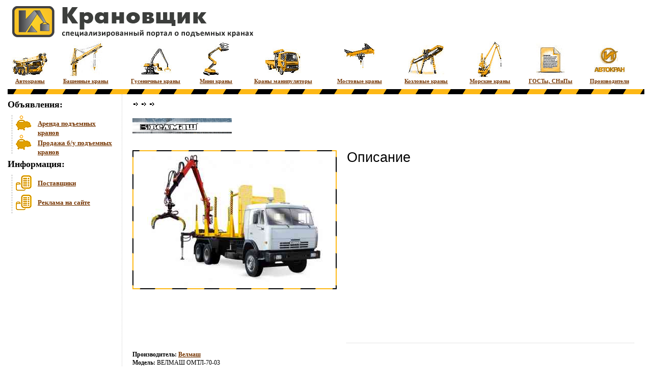

--- FILE ---
content_type: text/html; charset=windows-1251
request_url: http://www.kranovshik.com.ua/kranmanipulyator.html?id_model=766
body_size: 6061
content:


<!DOCTYPE html PUBLIC "-//W3C//DTD XHTML 1.0 Transitional//EN" "http://www.w3.org/TR/xhtml1/DTD/xhtml1-transitional.dtd">
<html xmlns="http://www.w3.org/1999/xhtml" xml:lang="en" lang="ru">
<head>
	<meta name="google-site-verification" content="iCucq8MAhLJGF5nrrK2x7vxjMaEodlAMDZbEuzhgAGA" />
	<meta http-equiv="Content-Type" content="text/html; charset=windows-1251" />
	<meta http-equiv="middleblock-Language" content="ru" />
	<meta http-equiv="middleblock-Type" content="text/html; charset=windows-1251" />
	<title>Кран-манипулятор ВЕЛМАШ ОМТЛ-70-03</title>
	<meta name="description" content="Полный каталог кранов-манипуляторов (КМУ). Производители, модели, поиск. Специализированный портал о подъемных кранов — «Крановщик»">
	
	<script type="text/javascript" src="js/jquery.js"></script>
	
	<link rel="stylesheet" type="text/css" href="js/jquery.fancybox/jquery.fancybox.css" media="screen" />
	<script type="text/javascript" src="js/jquery.fancybox/jquery.fancybox-1.2.1.pack.js"></script>
	<script type="text/javascript" src="js/javascript.js"></script>
	
	<link rel="stylesheet" type="text/css" href="../style.css"/>
	<link rel="alternate" type="application/rss+xml" href="/rss_news.php"  title="Новости (RSS 2.0)" />
	<link rel="alternate" type="application/rss+xml" href="/rss_krans.php" title="Краны (RSS 2.0)" />
	<link rel="alternate" type="application/rss+xml" href="/rss_buteh.php" title="Объявления (RSS 2.0)" />
	<!--[if lte IE 6]>
	<![if gte IE 5.5]>
		<link rel="stylesheet" type="text/css" href="../ie6.css"/>
		<script type="text/javascript" src="js/fixpng.js"></script>
	<![endif]>
	<![endif]-->
	<!--[if IE 7]><link rel="stylesheet" type="text/css" href="../ie7.css"/><![endif]-->
	<!--[if IE 8]><link rel="stylesheet" type="text/css" href="../ie8.css"/><![endif]-->
<script>
  (function(i,s,o,g,r,a,m){i['GoogleAnalyticsObject']=r;i[r]=i[r]||function(){
  (i[r].q=i[r].q||[]).push(arguments)},i[r].l=1*new Date();a=s.createElement(o),
  m=s.getElementsByTagName(o)[0];a.async=1;a.src=g;m.parentNode.insertBefore(a,m)
  })(window,document,'script','//www.google-analytics.com/analytics.js','ga');

  ga('create', 'UA-53399266-2', 'auto');
  ga('send', 'pageview');

</script>

</head>

<body>
<div class="main">

	<div class="header">
		<div class="logotip none fixPNG"><h1><a href="/"><img src="img/logotip.png" width="480" height="65" alt="Специализированный портал о подъемных кранах" title="Специализированный портал о подъемных кранах"/><span>Специализированный портал о подъемных кранах</span></a></h1></div>
				<div class="menu-header">
			<ul class="ul easefix">
				<li class="autokran"><a href="/autokran.html" class="autokran"><span>&nbsp;</span>Автокраны</a></li>
				<li class="headkran"><a href="/bashenkran.html" class="headkran"><span>&nbsp;</span>Башенные краны</a></li>
				<li class="guskran"><a href="/gusenichnyikran.html" class="guskran"><span>&nbsp;</span>Гусеничные краны</a></li>
				<li class="minikran"><a href="/minikran.html" class="minikran"><span>&nbsp;</span>Мини краны</a></li>
				<li class="kranmanipul"><a href="/kranmanipulyator.html" class="kranmanipul"><span>&nbsp;</span>Краны манипуляторы</a></li>
				<li class="bridgekran"><a href="/mostkran.html" class="bridgekran"><span>&nbsp;</span>Мостовые краны</a></li>
				<li class="krankozel"><a href="/kozlovoykran.html" class="krankozel"><span>&nbsp;</span>Козловые краны</a></li>
                                <li class="seakran"><a href="/morskoykran.html" class="seakran"><span>&nbsp;</span>Морские краны</a></li>
				<li class="gost"><a href="/gostsnip.html" class="gost"><span>&nbsp;</span>ГОСТы, СНиПы</a></li>
				<li class="proizvod"><a href="/zavodkran.html" class="proizvod"><span>&nbsp;</span>Производители</a></li>
			</ul>
		</div>

	</div>

	<div class="content clearfix">	
		<div class="wrapper easyfix">
		  	<div class="left-col">	
								<div class="menu-sub">
					<p>Объявления:</p>
						<ul class="ul">
							<li class="b-u-tech"><a href="/arenda.html">Аренда подъемных кранов</a></li>
							<li class="b-u-tech"><a href="/forsell.html">Продажа б/у подъемных кранов</a></li>
							<!--<li class="zapchasti"><a href="#">Запчасти</a></li>-->
						</ul>
					<!--<p>Услуги и сервис:</p>
						<ul class="ul">
							<li class="lizing"><a href="#">Лизинг/Кредитование</a></li>
							<li class="strahovanie"><a href="#">Страхование</a></li>
						</ul>-->
					<p>Информация:</p>
						<ul class="ul">
							<li class="hlp-term"><a href="/suppliers.html">Поставщики</a></li>
							<li class="hlp-term"><a href="http://www.kranovshik.com.ua/upload/price2014kranovshik.doc">Реклама на сайте</a></li>
							<!--<li class="tenderi"><a href="#">Тендеры</a></li>
							<li class="vistavki"><a href="#">Выставки</a></li>
							<li class="hlp-term"><a href="#">Справочник терминов</a></li>-->
						</ul>
				</div>
				<script async src="//pagead2.googlesyndication.com/pagead/js/adsbygoogle.js"></script>
<!-- Крановщик. Под новостями (257x300, netboard) -->
<ins class="adsbygoogle"
     style="display:inline-block;width:200px;height:300px"
     data-ad-client="ca-pub-2264495649572082"
     data-ad-slot="4249141372"></ins>
<script>
(adsbygoogle = window.adsbygoogle || []).push({});
</script>

			</div>
			<div class="middle-col">
				<div class="right-col">
					<div id="content">
						
<span class="way">

<a class="way" href="index.html"></a>

<span><img src="img/arrow-top.gif" width="13" height="13" alt="" title=""/></span>

<a class="way" href="kranmanipulyator.html"></a>

<span><img src="img/arrow-top.gif" width="13" height="13" alt="" title=""/></span>

<a class="way" href="kranmanipulyator.html?id_producer=19"></a>

<span><img src="img/arrow-top.gif" width="13" height="13" alt="" title=""/></span>

<b class="activeway"></b>

</span>

						

<div class="opisanie-g">
	<input name="text_after" id="text_after" value="1" type="hidden" />
	<div class="frima-b">
	<img src="content/images/cat/prods/_1237406983.jpg" alt="ВЕЛМАШ ОМТЛ-70-03, Велмаш" title="ВЕЛМАШ ОМТЛ-70-03, Велмаш"/>


</div>
	<div class="opisanie easyfix">
		<div class="opisanie-text">
			<div class="foto-tov"><div class="foto-tov-border-top"><div class="foto-tov-border-right">
			<div class="foto-tov-border-bottom"><div class="foto-tov-border-left" style="text-align:center; vertical-align:middle;">
				
	<img src="content/images/cat/tn/pr70-03(1).jpg" alt="ВЕЛМАШ ОМТЛ-70-03, Велмаш" title="ВЕЛМАШ ОМТЛ-70-03, Велмаш"/>



			</div></div></div>
			</div></div>
			<div class="text-big-zaglv easyfix"><h2>Описание<span class="fixPNG"></span></h2></div>
<script async src="//pagead2.googlesyndication.com/pagead/js/adsbygoogle.js"></script>
<!-- Каталог. Страница модели (под заголовком) -->
<ins class="adsbygoogle"
     style="display:inline-block;width:728px;height:90px"
     data-ad-client="ca-pub-2264495649572082"
     data-ad-slot="4332990175"></ins>
<script>
(adsbygoogle = window.adsbygoogle || []).push({});
</script>
			<div class="polosa" style="margin-left:420px;"></div>
			<p><b>Производитель:</b>  <a href="zavodkran.html?id_producer=19">Велмаш</a><br />
			<b>Модель:</b> ВЕЛМАШ ОМТЛ-70-03<br />
			<b>Страна:</b>Россия</p>
			<div class="polosa" style="margin-left:420px;"></div>
			<p>Для удобства работы оператора и сокращения времени на подготовку гидроманипулятора к работе и его складывание в транспортное положение была разработана модификация ОМТЛ-70-03.<br />
Отличие этого гидроманипулятора от модификации ОМТЛ-70-02 заключается в том, что выдвижение балок аутригеров и складывание самих аутригеров в транспортное положение производится гидравлическим приводом.<br /></p>
		</div>
	</div>
	<div style="width:100%">
		<div class="tehhar-text-1" >
			<div class="tehhar-text-2">
				<p class="ten"><b>Технические характеристики крана ВЕЛМАШ ОМТЛ-70-03</b></p>
				<p><b>Технические характеристики крана ВЕЛМАШ ОМТЛ-70-03</b></p>
			</div>
		</div>	
		<table id="idtehtable1" width="100%" border="0" class="teh-table" cellpadding="0" cellspacing="0">
			<tr class="i1"><td colspan="2" class="zaglv"><b>Технические характеристики автомобиля</b></td></tr>
			<tr>           <td class="item col1">Базовое шасси</td><td class="col2">&nbsp;</td></tr>
			<tr class="i1"><td class="item">Длина, мм</td>     <td class="col2">&nbsp;</td></tr>
			<tr>           <td class="item">Ширина, мм</td>   <td class="col2">&nbsp;</td></tr>
			<tr class="i1"><td class="item">Высота, мм</td>    <td class="col2">&nbsp;</td></tr>
			<tr>           <td class="item">База автомобиля, мм</td>      <td class="col2">&nbsp;</td></tr>
			<tr class="i1"><td class="item">Колесная формула автомобиля</td>    <td class="col2">&nbsp;</td></tr>
			<tr>           <td class="item">Снаряженная масса, кг</td>     <td class="col2">2240&nbsp;</td></tr>
			<tr class="i1"><td class="item">Полная масса автомобиля, кг</td>  <td class="col2">&nbsp;</td></tr>
			<tr>           <td class="item">Масса перевозимого груза, кг</td>    <td class="col2">&nbsp;</td></tr>
			<tr class="i1"><td colspan="2" class="zaglv"><b>Технические характеристики КМУ</b></td></tr>
			<tr>           <td class="item">Грузоподъемность, т</td>    <td class="col2">2&nbsp;</td></tr>
			<tr class="i1"><td class="item">Высота подъема и высота опускания груза</td> <td class="col2">&nbsp;</td></tr>
			<tr>           <td class="item">Минимальный радиус поворота крановой установки	</td>     <td class="col2">&nbsp;</td></tr>
			<tr class="i1"><td class="item">Вылет стрелы, м</td>      <td class="col2">8.6&nbsp;</td></tr>
			<tr>           <td class="item">Исполнение подвески</td>      <td class="col2">&nbsp;</td></tr>
			<tr class="i1"><td class="item">Грузовой момент</td>    <td class="col2">70&nbsp;</td></tr>
		</table>
	</div>
	<script type="text/javascript">
			var table = document.getElementById('idtehtable1');
			var trList= table.getElementsByTagName('tr');
			var ttrtda = 0;
			var ttrtd = 0;
			for (var i=0; i<trList.length; i++)	{
				var tdList = trList[i].getElementsByTagName('td');
				for (j=0; j<tdList.length; j++) {
					if (tdList[j].innerHTML == '&nbsp;') { 
						trList[i].style.display = "none";
						ttrtd++;
					}
					if (tdList[j].innerHTML == '0&nbsp;') { 
						trList[i].style.display = "none";
						ttrtd++;
					}
				}
			};
			if ((trList.length-ttrtd) <= 1) {
				table.style.display = "none";
				ttrtda++;
			};
	</script>
	<form action="feedback.html" method="get"><input type="hidden" name="id_model" value="766" />
		<input type="submit" value="Ошибка в описании" class="but-error"/>
	</form>
	<ul class="foto-tovar easyfix">
		
	<li>
		<div class="foto-tov1"><div class="foto-tov1-border-top"><div class="foto-tov1-border-right">
		<div class="foto-tov1-border-bottom"><div class="foto-tov1-border-left" style="vertical-align:middle;">
		<div style="margin:auto">
			<a rel="group"  class="group" href="content/images/cat/source/70-03(1).jpg" title="ВЕЛМАШ ОМТЛ-70-03, Велмаш"><img src="/content/images/cat/tn/sm70-03(1).jpg" alt="ВЕЛМАШ ОМТЛ-70-03, Велмаш" title="ВЕЛМАШ ОМТЛ-70-03, Велмаш" /></a>
		</div>
		</div></div></div>
		</div></div>
	</li>




	</ul>
	<div style="clear:left"></div>
	
</div>
	

						
						<div id="h_cat">
							
						</div>
						
						<div id="text_after_form">
							<p>
В условиях современных городов использование погрузочно-разгрузочной техники бывает крайне затруднено, а порой и вовсе невозможно. И в самом деле, в большинстве крупных городов въезд в центральную часть для крупных грузовых автомашин закрыт. Как же в таком случае произвести погрузку и разгрузку? На помощь придут <a href="http://www.kranovshik.com.ua/kranmanipulyator.html">краны манипуляторы</a> .
</p>
<p>
Манипулятор &ndash; кран, способный выполнять погрузку и разгрузку в условиях города. Вообще, кран манипулятор &ndash; это автомобиль, сочетающий в себе функции подъемного крана и грузовой автомашины. Таким образом, этот погрузочно-разгрузочный механизм способен самостоятельно произвести погрузку, разгрузку и даже перевозку грузов, то есть, избавить перевозчика от головной боли по поводу большого количества техники и рабочей силы. В конечном итоге это ведет и к экономии денежных средств. <br />
<br />
Немалой популярностью кран манипуляторы пользуются в малоэтажном строительстве, благодаря отличной проходимости, маневренности, а также высокой экономичности. Какая бы задача перед вами не стояла &ndash; будь то погрузка и перевозка станков, квартирный или офисный переезд, доставка строительных материалов к месту возведения гражданского ил промышленного объекта &ndash; кран маніпулятор с легкостью справится с этой задачей.
</p>
<p>
Выбирая кран маніпулятор, первое, на что следует обратить внимание, это грузовой момент и максимальный вылет стрелы. Немаловажными характеристиками подъемной машины являются также грузоподъемность на минимальном и максимальном вылете стрелы, а также рекомендуемая полная масса шасси автомобиля.<br />
<br />
Краны манипуляторы условно делятся на классы в зависимости от их грузоподъемности. Следует отметить, что самые мощные кран манипуляторы способны поднимать до 80 тонн груза. Такой манипулятор кран способен составить конкуренцию обычному автокрану.
</p>
<p>
Специализированный портал о подъемных кранах <a href="http://www.kranovshik.com.ua">www.kranovshik.com.ua</a>  предлагает Вашему вниманию информацию о подъемном оборудовании и механизмах. Если Вас интересует достоверная и актуальная информация на тему кран манипулятор, в данном разделе нашего ресурса Вы найдете описания различных моделей таких машин, их технические характеристики и сравнения, а также комментарии специалистов.
</p>
						</div>
						<br />
					</div>
				</div>
			</div>
		</div>	
	</div>

	<div class="bottom">
		<br />
		<p>&copy; 2008 - 2020 «kranovshik.com.ua» Все права защищены. <a href="/copyright.html">Условия использования материалов сайта.</a></p>
		<p>Для связи с редакцией справочника <a href="mailto:rabota@kranovshik.com.ua">rabota@kranovshik.com.ua</a> </p>
		<br />
		<div class="banners">
<a href="http://www.web-content.com.ua" target="_blank"><img src="http://www.web-content.com.ua/wcban/wc88x31.png" alt="Создание и продвижение сайта Web-content.com.ua" width="88" height="28" /></a>
<NOINDEX> <a href="https://twitter.com/kranovshik" target="_blank" rel="nofollow"><img src="/img/smm/twittkran.jpg" alt="" width="28" height="28" /></a></NOINDEX>			
		</div>
	</div>
</div>
<!-- Yandex.Metrika counter -->
<script type="text/javascript">
(function (d, w, c) {
    (w[c] = w[c] || []).push(function() {
        try {
            w.yaCounter23511460 = new Ya.Metrika({id:23511460,
                    webvisor:true,
                    clickmap:true,
                    trackLinks:true,
                    accurateTrackBounce:true});
        } catch(e) { }
    });

    var n = d.getElementsByTagName("script")[0],
        s = d.createElement("script"),
        f = function () { n.parentNode.insertBefore(s, n); };
    s.type = "text/javascript";
    s.async = true;
    s.src = (d.location.protocol == "https:" ? "https:" : "http:") + "//mc.yandex.ru/metrika/watch.js";

    if (w.opera == "[object Opera]") {
        d.addEventListener("DOMContentLoaded", f, false);
    } else { f(); }
})(document, window, "yandex_metrika_callbacks");
</script>
<noscript><div><img src="//mc.yandex.ru/watch/23511460" style="position:absolute; left:-9999px;" alt="" /></div></noscript>
<!-- /Yandex.Metrika counter -->
</body>
</html>


--- FILE ---
content_type: text/html; charset=utf-8
request_url: https://www.google.com/recaptcha/api2/aframe
body_size: 256
content:
<!DOCTYPE HTML><html><head><meta http-equiv="content-type" content="text/html; charset=UTF-8"></head><body><script nonce="esP7rmZ0uwnWh9bjfh3n0w">/** Anti-fraud and anti-abuse applications only. See google.com/recaptcha */ try{var clients={'sodar':'https://pagead2.googlesyndication.com/pagead/sodar?'};window.addEventListener("message",function(a){try{if(a.source===window.parent){var b=JSON.parse(a.data);var c=clients[b['id']];if(c){var d=document.createElement('img');d.src=c+b['params']+'&rc='+(localStorage.getItem("rc::a")?sessionStorage.getItem("rc::b"):"");window.document.body.appendChild(d);sessionStorage.setItem("rc::e",parseInt(sessionStorage.getItem("rc::e")||0)+1);localStorage.setItem("rc::h",'1768835532430');}}}catch(b){}});window.parent.postMessage("_grecaptcha_ready", "*");}catch(b){}</script></body></html>

--- FILE ---
content_type: text/css
request_url: http://www.kranovshik.com.ua/style.css
body_size: 7431
content:
*{
margin: 0;
padding: 0;
}

body {
	line-height: 1.4;
	color:#000000;
	background:#FFFFFF;
	font-family:Tahoma, Verdana, Geneva;
	}

img{ border:none; }

/* tables still need 'cellspacing="0"' in the markup */
table {
border-collapse: collapse;
border-spacing: 0;
/*width:100%;*/
}
	
html, body{ height:100%; }	
	
body{ 
	font-size:100%;
	font-size:12px;
	}	
	
div{ margin:0 auto; }
	
.ul li{ list-style:none; }

a, a:visited {
	font-weight:bold;
	text-decoration:underline; 
	font-size:12px;
	color:#753500;
	}
	
a:hover { 
	color:#ce9100;
	text-decoration:underline; 
	}

/* UTIL */
.clearfix:after{
	content: ".";
	display: block;
	height: 0;
	clear: both;
	visibility: hidden;	
	}

.easyfix{ overflow:hidden; }
	
.float-left{ float:left; }
.float-right{ float:right; }

.none span,
.none a span{	
	display:none; 
	}

/* headings */
h1, h2, h3, h4, h5, h6{ line-height:1.1; }
		
/* Main */
.main{
	position:relative;
	min-width:973px;
	min-height:100%;
	margin:0 15px;
	}
	
.header{
	position:relative;
	height:165px;
	padding:10px 0px;
	background:url(../img/bg-navmain.gif) left bottom repeat-x;
	}
	
.content{
	position:relative;
	padding-bottom:120px;	
	}
	
.wrapper{
	}

.left-col{
	float:left;
	width:225px;
	padding:10px 0;
	}

.middle-col{
	position:relative;
	margin-left:225px;	
	}
	
.right-col{	
	float:right;
	width:100%;
	border-left:#CCCCCC dotted 1px;
	}

.bottom{
	position:absolute;
	height:110px;
	padding-top:10px;
	width:100%;
	bottom:0;
	left:0;
	background:url(../img/bg-navmain.gif) repeat-x 0 0 #FDB815;
	text-align:center;
	font-size:11px;
	}

.bottom a, .bottom a:visited{
	font-size:11px;
	text-decoration:none;
	font-weight:normal;
	}

.logotip {
	padding-left:5px;
	}
	
label.error { color: red; font-style: italic; }
input.error { border: 1px dotted #f00; }

#content {
	padding:10px 20px 0 20px;
	font-size:12px;
	}

/* main-menu begin */

.menu-header {
	height:100px;
	margin-top:5px;
	width:100%;
	}

.menu-header ul {
	width:100%;
	display:block;
	}	
	
.menu-header ul li {
	float:left;
	text-align:center;
	margin:0; padding:0;
	width:7%;
	}

.menu-header ul li a,
.menu-header ul li a:visited {
	font-size:11px;
	}
	
.menu-header ul li a span {
	height:72px;
	display:block;
	width:71px;
	margin:0 auto;
	line-height:0;
	font-size:0;
	color:#FFFFFF;
	}

.menu-header ul li a.autokran span {
	background:url(../img/autokran.jpg)	no-repeat 50% -72px;
	}
.menu-header ul li a.autokran:hover span {
	background:url(../img/autokran.jpg)	no-repeat 50% 0px;
	}

.menu-header ul li.seakran{
	width:9.5%;
	}
.menu-header ul li a.seakran span {
	background:url(../img/seakran.jpg)	no-repeat 50% -72px;
	}
.menu-header ul li a.seakran:hover span {	
	background:url(../img/seakran.jpg)	no-repeat 50% 0px;
	}

.menu-header ul li.headkran {
	width:10.5%;
	}
.menu-header ul li a.headkran span{
	background:url(../img/headkran.jpg)	no-repeat 50% -72px;
	}
.menu-header ul li a.headkran:hover span {
	background:url(../img/headkran.jpg)	no-repeat 50% 0px;
	}

.menu-header ul li.guskran {
	width:11.5%;
	}
.menu-header ul li a.guskran span{
	background:url(../img/guskran.jpg)	no-repeat 50% -72px;
	}
.menu-header ul li a.guskran:hover span {
	background:url(../img/guskran.jpg)	no-repeat 50% 0px;
	}

.menu-header ul li.minikran {
	width:7.5%;
	}
.menu-header ul li a.minikran span {
	background:url(../img/minikran.jpg)	no-repeat 50% -72px;
	}
.menu-header ul li a.minikran:hover span {
	background:url(../img/minikran.jpg)	no-repeat 50% 0px;
	}

.menu-header ul li.kranmanipul {
	width:13.5%;
	}
.menu-header ul li a.kranmanipul span {
	background:url(../img/kranmanipul.jpg)	no-repeat 50% -72px;
	}
.menu-header ul li a.kranmanipul:hover span {
	background:url(../img/kranmanipul.jpg)	no-repeat 50% 0px;
	}

.menu-header ul li.bridgekran {
	width:10.5%;
	}
.menu-header ul li a.bridgekran span {
	background:url(../img/bridgekran.jpg)	no-repeat 50% -72px;
	}
.menu-header ul li a.bridgekran:hover span {
	background:url(../img/bridgekran.jpg)	no-repeat 50% 0px;
	}

.menu-header ul li.krankozel {
	width:10.5%;
	}
.menu-header ul li a.krankozel span {
	background:url(../img/krankozel.jpg)	no-repeat 50% -72px;
	}
.menu-header ul li a.krankozel:hover span {
	background:url(../img/krankozel.jpg)	no-repeat 50% 0px;
	}

.menu-header ul li.gost {
	width:9.5%;
	}
.menu-header ul li a.gost span {
	background:url(../img/gost.jpg)	no-repeat 50% -72px;
	}
.menu-header ul li a.gost:hover span {
	background:url(../img/gost.jpg)	no-repeat 50% 0px;
	}

.menu-header ul li.proizvod {
	width:9%;
	}	
.menu-header ul li a.proizvod span {
	background:url(../img/proizvod.jpg)	no-repeat 50% -72px;
	}
.menu-header ul li a.proizvod:hover span {
	background:url(../img/proizvod.jpg)	no-repeat 50% 0px;
	}


/* main-menu end */

/* sub-menu begin */

.menu-sub {
	}
	
.menu-sub p {
	font:normal normal bold 18px/21px Tahoma; color:#000000;
	}

.menu-sub ul {
	margin:10px 8px;
	border-left:#AAAAAA dashed 1px;
	}

.menu-sub ul li a,
.menu-sub ul li a:visited{
	padding-left:50px;
	font-size:13px;
	padding-top:8px;
	height:30px;
	display:block;
	}
		
.menu-sub ul li.b-u-tech a,
.menu-sub ul li.b-u-tech a:visited{
	background:url(../img/b-u-tech.gif) no-repeat 6px 0;
	}

.menu-sub ul li.zapchasti a,
.menu-sub ul li.zapchasti a:visited{
	background:url(../img/zapchasti.gif) no-repeat 6px 0;
	}

.menu-sub ul li.lizing a,
.menu-sub ul li.lizing a:visited{
	background:url(../img/lizing.gif) no-repeat 6px 0;
	}

.menu-sub ul li.strahovanie a,
.menu-sub ul li.strahovanie a:visited{
	background:url(../img/strahovanie.gif) no-repeat 6px 0;
	}

.menu-sub ul li.hlp-term a,
.menu-sub ul li.hlp-term a:visited{
	background:url(../img/hlp-term.gif) no-repeat 6px 0;
	}

.menu-sub ul li.tenderi a,
.menu-sub ul li.tenderi a:visited{
	background:url(../img/tenderi.gif) no-repeat 6px 0;
	}

.menu-sub ul li.vistavki a,
.menu-sub ul li.vistavki a:visited{
	background:url(../img/vistavki.gif) no-repeat 6px 0;
	}	
/* sub-menu end */


/* tags_cloud begin*/
.tags_cloud {
	font:normal normal bold 18px/21px Tahoma; color:#000000;
	}

.tags_cloud ul {
	margin:10px 8px;
	border-left:#AAAAAA dashed 1px;
	}
	
.tags_cloud ul li {
	padding-left:5px;
	}

.tags_cloud .clouds_xsmall { font-size:x-small; }
.tags_cloud .clouds_small { font-size:medium; }
.tags_cloud .clouds_medium { font-size:large; }
.tags_cloud .clouds_large { font-size:x-large; }
.tags_cloud .clouds_xlarge { font-size:xx-large; }

	


/* tags_cloud end*/

/* news part begin */

#content .lenta_rsn {
	padding-bottom:30px;
	}
	
#content .lenta_rsn .left-p {
	float:left;
	width:150px;
	text-align:center;
	}

#content .lenta_rsn .right-p {
	float:none;
	margin-left:160px;
	}
	
#content .lenta_rsn a.url {
	/*color:#FF7F00;*/
	}

#content .lenta_rsn a.url:visited {
	/*text-decoration:none;*/
	}
	
#content .lenta_rsn .date-news {
	color:#753500;
	font-weight:bold;
	}

/* news part end */


/* h_cat begin */
#h_cat {
	margin:10px 0;
	}
#h_cat .block-katalo, .block-katalo {
	border:#DBDBDB solid 1px;
	margin-bottom:10px;
	}
	
#h_cat .block-katalo-bg, .block-katalo-bg {
	background:#F0F0F0;
	margin:1px;
	padding:10px;
	}
	
#h_cat .item .img-block {	
	height:92px; width:119px; 
	margin:0 auto; padding:4px;
	background:url(images/ramka.gif) no-repeat center top;
	}

#h_cat .item {
	margin:0 auto;
	}

#h_cat .item li {
	width:33%;
	height:150px;
	float:left;
	text-align:center;
	display:block;
	}

/* h_cat end */



/******************************** add by eugen ******************************/


.opisanie-g {
	position:relative;
	margin:20px 0;
	}

.opisanie-g .frima-b{
	margin-bottom:18px;
	}

.frima-b img {
	width:195px;
	height:30px;
	}

.opisanie {
	position:relative;
	margin-bottom:25px;
	}
	
.foto-tov {
	float:left;
	height:273px;
	width:401px;
	margin-right:20px;
	}	
	
.foto-tov img {
	border:none;
	padding:0;
	margin:3px;
/*	height:267px; 
	width:395px;*/
	}
	
.foto-tov-border-top {
	background:url(img/border-img-h.jpg) repeat-x 0px -1px;
	height:273px;
	width:401px;
	line-height:0;
	font-size:0;
	}	
	
.foto-tov-border-right {
	background:url(img/border-img-v.jpg) repeat-y 399px 30px;
	height:273px;
	width:401px;
	line-height:0;
	font-size:0;
	}		

.foto-tov-border-bottom {
	background:url(img/border-img-h.jpg) repeat-x 30px 271px;
	height:273px;
	width:401px;
	line-height:0;
	font-size:0;
	}	

.foto-tov-border-left {
	background:url(img/border-img-v.jpg) repeat-y -1px 0;
	height:273px;
	width:401px;
	line-height:0;
	font-size:0;
	line-height:0;
	font-size:0;
	}
	
.opisanie-text {
	font-family:Tahoma, Geneva, Verdana;
	font-size:12px;
	}
	
.polosa {
	border-top:#CCCCCC dotted 1px;
	height:2px;
	margin:15px 0 12px 0;
	line-height:0;
	font-size:0;
	}
	
.opis-text {
	background:url(img/opisanie-bg.gif) no-repeat 0 0;
	height:20px;
	width:200px;
	margin-left:420px;
	}
	
#content .opisanie-text p,
#content .butehnika p{
	margin:0;
	padding:0;
	}	
	
.tehhar-text-1 {
	position:relative;
	height:45px;
	padding:1px;
	border:#DBDBDB solid 1px;
	margin:0;
	}

.tehhar-text-2 {
	position:relative;
	height:45px;
	background:url(img/font-text-1.png) repeat-x 0 0;
	}

.tehhar-text-2 p {
	position:absolute;
	left:25px;
	top:14px;	
	color:#F2A900;
	font-family:Arial, Helvetica, sans-serif;
	font-size:16px;
	}

.tehhar-text-2 .ten {
	position:absolute;
	left:25px;
	top:15px;	
	color:#FFFFFF;
	font-family:Arial, Helvetica, sans-serif;
	font-size:16px;
	}

.teh-table {
	border:#DBDBDB solid 1px;
	font-family:Arial, Helvetica, sans-serif;
	font-size:14px;
	margin:4px 0 20px 0;
	border-collapse: collapse;
	}
	
.teh-table td{
	padding:10px 24px;
	border:#DBDBDB solid 1px;
	}

.teh-table .zaglv,
.teh-table .zaglv1{
	font-family:Tahoma, Geneva, Verdana;
	font-size:12px;
	padding:9px 24px;
	background:url(img/font-text-2.png) repeat-x 1px 1px;
	line-height:1;
	}

.teh-table .col1{
	width:60%;
	}
	
.teh-table .col2{
	font-family:Tahoma, Geneva, Verdana;
	font-size:12px;
	text-align:center;
	width:40%;
	}
	
.but-error {
	height:41px;
	width:225px;
	background:url(img/button-bg.png) no-repeat 0 0;
	border:none;
	color:#F2A900;
	font-weight:bold;
	font-family:Arial, Helvetica, sans-serif;
	font-size:16px;
	}

.but-search {
	height:29px;
	width:96px;
	background:url(img/bt-search.png) no-repeat 0 0;
	border:none;
	color:#F2A900;
	font-weight:bold;
	font-family:Arial, Helvetica, sans-serif;
	font-size:16px;
	}
	
.but-search2 {
	height:20px;
	width:96px;
	background:url(img/bt-search2-bg.png) no-repeat 0 0;
	border:none;
	color:#F2A900;
	font-weight:bold;
	font-family:Arial, Helvetica, sans-serif;
	font-size:12px;
	line-height:1;
	}
	
.foto-tovar {
	margin:0;
	padding:0;
	margin:0px auto 15px auto;
	list-style:none;
	line-height:0;
	font-size:0;
	}

.foto-tovar  li{
	float:left;
	display:block;
	margin-top:20px;
	margin-right:20px;
	}
	
.foto-tovar .foto-tov1 {
	height:211px;
	width:318px;
	margin:0 auto 0 auto;
	}	
	
.foto-tovar .foto-tov1 img {
	border:none;
	padding:0;
	margin:3px;
	}
	
.foto-tovar .foto-tov1-border-top {
	background:url(img/border-img-h.jpg) repeat-x 0 -1px;
	height:211px;
	width:318px;
	line-height:0;
	font-size:0;
	}	
	
.foto-tovar .foto-tov1-border-right {
	background:url(img/border-img-v.jpg) repeat-y 316px 0px;
	height:211px;
	width:318px;
	line-height:0;
	font-size:0;
	}		

.foto-tovar .foto-tov1-border-bottom {
	background:url(img/border-img-h.jpg) repeat-x 30px 209px;
	height:211px;
	width:318px;
	line-height:0;
	font-size:0;
	}	

.foto-tovar .foto-tov1-border-left {
	background:url(img/border-img-v.jpg) repeat-y -1px 0;
	height:211px;
	width:318px;
	line-height:0;
	font-size:0;
	text-align:center;
	}

.but-left {
	background:url(img/botton-left-bg.png) no-repeat 0 0;
	width:56px;
	height:56px;
	border:none;
	float:left;
	margin-top:20px;
	}
	
.but-right {
	background:url(img/botton-right-bg.png) no-repeat 0 0;
	width:56px;
	height:56px;
	border:none;
	float:right;
	margin-top:20px;
	}
	
.posta-text {
	background:url(img/postav-text.gif) no-repeat 0 0;
	height:25px;
	}
	
.table-posta {
	font-family:Tahoma, Geneva, Verdana;
	font-size:12px;
	list-style:none;
	margin:0;
	padding:0;
	}

.table-posta li{
	float:left;
	display:block;
	margin-right:10px;
	margin-bottom:10px;
	}

#content .proiz-table {
	/*border:#DBDBDB solid 1px;*/
	font-family:Arial, Helvetica, sans-serif;
	font-size:14px;
	margin:4px 0 20px 0;
	border-collapse: collapse;
	}

#content .proiz-table .sort img {
	border:none;
	margin-left:10px;
	}
	
	
#content .proiz-table td{
	height:30px;
	padding:0px 10px;
	position:relative;
	}

#content .proiz-table .zaglv1 {
	font-family:Tahoma, Geneva, Verdana;
	font-size:12px;
	padding:9px 10px;
	background:url(img/font-text-2.png) repeat-x 1px 1px;
	line-height:1;
	}
#content .proiz-table .zaglv1 {
	text-decoration:none;
	}
	
#content .proiz-table .col1 {
	width:35%;
	vertical-align:middle;
	border:#DBDBDB solid 1px;
	}
	
#content .proiz-table .col2 {
	width:15%;
	font-family:Tahoma, Geneva, Verdana;
	font-size:12px;
	border:#DBDBDB solid 1px;
	}

#content a,
#content a:visited,
#content .butehnika a,
#content .butehnika a:visited,
#content .butehnika a,
#content .butehnika a:visited {
	/*color:#753500;*/
	font-family:Tahoma, Geneva, Verdana;
	font-size:12px;
	font-weight:bold;
	margin:0;
	padding:0;
	}
	
#content .proiz-table a,
#content .proiz-table a:visited {
	/*color:#753500;*/
	font-family:Tahoma, Geneva, Verdana;
	font-size:12px;
	font-weight:bold;
	margin:0;
	padding:0;
	}
	
#content .proiz-table .zaglv2 {
	background:#F8F8F8;
	}
	
.text-big-zaglv {
	position:relative;
	padding:0;
	margin:15px 0;
	}

.text-big-zaglv h2 {
	font-family:Arial, Helvetica, sans-serif;
	font-size:27px;
	font-weight:normal;
	color:#000000;
	position:relative;

	/*color:#D79701;
	font-family:Arial, Helvetica, sans-serif;
	font-size:27px;
	font-weight:normal;
	padding:0;
	margin:0;
	position:relative;*/
	}
	
.text-big-zaglv h2 span{
	display:none;
	/*position:absolute;
	display:block;
	top:0;
	left:0;
	height:100%;
	width:100%;
	z-index:150;
	background:url(./img/gradient.png) repeat;*/
	}


#content .text-big-zaglv img,
.text-big-zaglv img{
	padding:0;
	margin:0;
	border:0;
	}

.text-big-zaglv .url{
	position:absolute;
	right:0;
	top:0;
	z-index:200;
	}
	
.block-search {
	height:140px;
	border:#DBDBDB solid 1px;
	}

.block-search2 {
	height:20px;
	position:relative;
	float:right;
	width:500px;
	padding:0; margin:0;
	}
	
.block-search-bg {
	height:108px;
	background:url(img/search-bg.png) repeat-x 0 0;
	margin:1px;
	font-family:Arial, Helvetica, sans-serif;
	font-size:12px;
	padding:15px 20px;
	}

	
.input-bg {
	font-family:Arial, Helvetica, sans-serif;
	font-size:12px;
	background:#FFFFFF;
	border:#C7C7C7 solid 1px;
	height:18px;
	line-height:1;
	margin:0; padding:0;
	}
	
.way {
	font-family:Tahoma, Geneva, Verdana;
	font-size:12px;
	font-weight:bold;
	/*color:#753500;*/
	}
	
.way .activeway {
	color:#000000;
	}
	
.way a, .way a:visited{
	color:#753500;
	}

.polosa2-bg {
	height:35px;
	/*margin:10px auto 20px auto;*/
	background:url(img/polosa2-bg.png) no-repeat top center;
	}
	
#content .katalog-list {
	width:auto;
	margin:0 auto;
	}

#content .katalog-list li{
	list-style:none;
	width:411px;
	height:177px;
	display:block;
	float:left;
	margin:10px 30px 10px 0;
	background:url(img/katalo-bg.png) no-repeat 0 0;
	position:relative;
	}

#content .katalog-list li .zagl-kat{
	height:12px;
	padding:8px 0px 11px 12px;
	}
	
#content .katalog-list li .img,
.img-ramka {
	padding:3px;
	background:url(img/ramka3.gif) no-repeat;
	display:block;
	width:111px;
	height:84px;
	float:left;
	margin:12px 13px 18px 8px;
	}

.img-ramka {
	float:inherit;
	}	


#content .katalog-list li .con,
#content .katalog-list li .pri,
#content .katalog-list li .ton,
#content .katalog-list li .str {
	padding:1px 0 6px 25px;
	background:url(img/pic-country.gif) no-repeat 0px 0;
	display:block;
	height:18px;
	width:235px;
	float:left;
	}
	
#content .katalog-list li .pri {
	background:url(img/pic-price.gif) no-repeat 0px 0;
	}
	
#content .katalog-list li .ton {
	background:url(img/pic-ton.gif) no-repeat 0px 0;
	}
	
#content .katalog-list li .str {
	background:url(img/pic-strela.gif) no-repeat 0px 0;
	}
	
#content .katalog-list li .podropno {
	background:url(img/but1-bg.png) no-repeat;
	width:101px;
	height:22px;
	padding-top:2px;
	float:right;
	position:absolute;
	bottom:0;
	right:0;
	}
	
#content .katalog-list li .podropno a,
#content .katalog-list li .podropno a:visited {
	color:#FFFFFF;
	text-decoration:none;
	z-index:255;
	position:absolute;
	left:0;
	top:0;
	width:85px;
	height:22px;
	padding-top:2px;
	padding-left:16px;
	display:block;
	}

#content .katalog-list li .podropno .ten {
	position:absolute;
	left:0;
	top:0;
	width:84px;
	height:21px;
	padding-top:3px;
	padding-left:17px;
	display:block;
	color:#753500;
	font-family:Tahoma, Geneva, Verdana;
	font-size:12px;
	}
	
/*  страницы  */
#content .pages,
.butehnika .pages {
	width: 100%;
	text-align: center;
	padding: 5px 0;
	}
	
#content .pages span,
.butehnika .pages span {
	font-size: 12px;
	margin: 0 auto;
	padding: 0;
	width: auto;
	display: table;
	}
	
#content .pages span img
.butehnika .pages span img{
	border:none;
	}
	
* html #content .pages span,
* html .butehnika .pages span {
	display: inline-block;
	}

*:first-child+html #content .pages  span,
*:first-child+html .butehnika .pages  span{
	display: inline-block;
	} 
	
#content .pages a, #content .pages b,
.butehnika .pages a, .butehnika .pages b {
	float: left;
	margin-right: 4px;
	width: 23px;
	height: 19px;
	overflow: hidden;
	text-align: center;
	font-weight: bold;
	padding-top: 3px;
	display: inline;
	color:#753500;
	font-family:Tahoma, Geneva, Verdana;
	font-size:12px;
	}
	
* html #content .pages a, * html #content .pages b,
* html .butehnika .pages a, * html .butehnika .pages b {
	height: 22px;
	}
	
#content .pages b,
.butehnika .pages b {
	background:#FDB815;
	cursor: default;
	color:#FFFFFF;
	} 

#content .pages .arrow-left,
.butehnika .pages .arrow-left {
	height:19px;
	width:19px;
	background:url(img/arrow-left-bg.gif) no-repeat 2px 5px;
	}

#content .pages .arrow-right,
.butehnika .pages .arrow-right {
	height:19px;
	width:19px;
	background:url(img/arrow-right-bg.gif) no-repeat right 5px;
	}

/* news bllock */

#content .news-full {
	margin:20px 25px;
	font-family:Tahoma, Geneva, Verdana;
	font-size:12px;
	color:#000000;
	position:relative;
	margin:20px 0;
	}
	
#content .news-text a, #content .news-text a:visited {
	color:#000000;
	font-weight:normal;
	text-decoration:none;
	}
	
#content .news-full .news-dat{
	float:left;
	width:100px;
	height:115px;
	background:url(img/news-dat-bg.gif) no-repeat 0 0;
	margin-right:20px;
	position:relative;
	z-index:255;
	}
	
#content .news-full .news-dat p {
	color:#878787;
	font-family:Arial, Helvetica, sans-serif;
	font-size:12px;
	text-align:center;
	position:absolute;
	width:100px;
	line-height:1;
	padding:0;
	margin:0;
	}
	
#content .news-full .news-dat .week,
#content .news-full .news-dat .week-ten {
	top:6px; left:0;
	}
	
#content .news-full .news-dat .week-ten, 
#content .news-full .news-dat .mon-ten,
#content .news-full .news-dat .year-ten {
	padding:1px;
	color:#FFFFFF;
	width:98px;
	}
	
#content .news-full .news-dat .day {
	top:20px; left:0;
	font-size:55px;
	color:#FFB300;
	}

#content .news-full .news-dat .mon, 
#content .news-full .news-dat .mon-ten {
	top:75px; left:0;
	}

#content .news-full .news-dat .year,
#content .news-full .news-dat .year-ten {
	top:95px; left:0;
	}

	
#content .foto-news {
	/*margin-right:20px;*/
/*	display:inline-table;*/
	display:inline-block;
	line-height:0;
	font-size:0;
	}	
	
#content .foto-news img {
	border:none;
	padding:2px;
	}
	
#content .foto-news-border-top {
	background:url(img/border-img-h.jpg) repeat-x 0 0;
	}	
	
#content .foto-news-border-right {
	background:url(img/border-img-v.jpg) repeat-y 100% 0px;
	}		

#content .foto-news-border-bottom {
	background:url(img/border-img-h.jpg) repeat-x 0px 100%;
	}	

#content .foto-news-border-left {
	background:url(img/border-img-v.jpg) repeat-y 0 0;
	}

#content .proiz-table td .table-nul td,
#content .proiz-table td .table-nul tr,
#content .proiz-table td .table-nul{
	border:none;
	padding:0;
	margin:0;
	}
	
.block-print-email {
	height:30px;
	width:100px; 
	position:absolute; 
	bottom:0; 
	right:0;
	display:block;
	}

.block-print-email .print {	
	float:right;
	height:25px;
	margin-right:10px;
	width:38px;
	cursor:pointer;
	}
	
.block-print-email .email {	
	float:right;
	height:25px;
	margin-right:30px;
	width:38px;
	cursor:pointer;
	}
	
.block-print-email img {
	border:none;
	}
	
.news-print {
	font-family:Tahoma, Geneva, Verdana;
	color:#000000;
	font-size:12px;
	}
	
.news-print h2{
	font-family:Arial, Helvetica, sans-serif;
	font-size:27px;
	font-weight:normal;
	line-height:27px;
	}
	
.news-print a, .news-print a:visited, .news-print a:hover{
	color:#000000;
	text-decoration:none;
	cursor:text;
	}
	
.bookmarks {
	list-style:none;
	}

.bookmarks li{
	float:left;
	}
	
	
/* butehmika */

.butehnika {
	font-family:Tahoma, Verdana, Geneva;
	font-size:12px;
	margin:20px 0;
	}
	
.butehnika a.ras-search:focus {
	outline:none;
	}
	
.butehnika .ras-search,
.butehnika .hras-search {
	display:block;
	}
	
.butehnika #panel,
.butehnika .hras-search {
	display:none;
	}
	
.butehnika .hidden {
	display:none;
	}

.butehnika .show {
	display:block;
	}
	
.zagalovok2 {
	font-family:Arial, Helvetica, sans-serif;
	font-size:27px;
	font-weight:normal;
	color:#000000;
	position:relative;
	display:block;
	}
.zagalovok21 {
	font-family:Arial, Helvetica, sans-serif;
	font-size:27px;
	font-weight:normal;
	color:#000000;
	position:relative;
	}
.zagalovok3 {
	font-family:Arial, Helvetica, sans-serif;
	font-size:16px;
	font-weight:normal;
	color:#595959;
	}
	
.zagalovok4 {
	font-family:Arial, Helvetica, sans-serif;
	font-size:16px;
	font-weight:normal;
	color:#000000;
	}

.zagolovok3 {
	font-family:Arial, Helvetica, sans-serif;
	font-size:22px;
	font-weight:normal;
	color:#000000;
	}
	
.zagolovok5 {
	font-family:Tahoma, Verdana, Geneva;
	font-size:12px;
	font-weight:normal;
	color:#000000;
	}
	
.zagolovok6 {
	font-family:Arial, Helvetica, sans-serif;
	font-size:12px;
	font-weight:normal;
	color:#000000;
	margin:inherit;
	padding:inherit;
	}
	
.way-shag {
	position:absolute;
	right:0;
	bottom:0;
	font-family:Tahoma, Verdana, Geneva;
	font-size:14px;
	font-weight:bold;
	color:#000000;
	padding-bottom:5px;
	}
	
.obbut-teble {
	font-family:Arial, Helvetica, sans-serif;
	font-size:12px;
	font-weight:bold;
	}
	
.obbut-teble td {
	height:27px;
	}
	
.wid153 {
	width:153px;
	border:#B3B9C3 solid 1px;
	}

.text154 {
	padding:3px 2px;
	width:150px;
	border:none;
	background:url(img/text-154-bg.gif) no-repeat;
	height:16px;
	}

.text75 {
	padding:3px 2px;
	width:75px;
	border:none;
	background:url(img/text-75-bg.gif) no-repeat;
	height:16px;
	}

.text154 {
	padding:3px 2px;
	width:150px;
	border:none;
	background:url(img/text-154-bg.gif) no-repeat;
	height:16px;
	}

.text221 {
	padding:3px 2px;
	width:221px;
	border:none;
	background:url(img/text-221-bg.gif) no-repeat;
	height:16px;
	}
	
.textarea222 {
	width:222px;
	border:none;
	background:url(img/textarea-222-bg.gif) no-repeat;
	height:112px;
	}
	
.select152 {
	width:154px;
	border:hidden;
	background:url(img/text-154-bg.gif) no-repeat;
	height:22px;
	overflow: hidden;
	}

noindex:-o-prefocus, .select152{background:#FFFFFF; border:#B3B9C3 outset 1px;}

.select75 {
	width:75px;
	border:none;
	background:url(img/text-75-bg.gif) no-repeat;
	height:22px;
	}
noindex:-o-prefocus, .select75 {background:#FFFFFF; border:#B3B9C3 outset 1px;}
	
.wid236 {
	width:236px;
	border:none;
	background:url(img/input-236.gif) no-repeat;
	height:22px;
	}
	
.wid512 {
	width:512px;
	border:none;
	background:url(img/textarea-bg.gif) no-repeat;
	height:91px;
	}

.wid72 {
	width:72px;
	border:#B3B9C3 solid 1px;
	} 
	
.obbut-teble .find-rows {
	display:block;
	padding-top:3px;
	background:#EDEDED;
	width:153px;
	height:20px;
	font-family:Tahoma, Verdana, Geneva;
	font-size:12px;
	font-weight:bold;
	text-align:center;
	}
	
.obbut-teble .bt-find,
.obbut-teble .bt-add-ob,
.butehnika .bt-opublikovat,
.obbut-teble .bt-opublikovat {
	display:block;
	background:url(img/button-bg-1.png) no-repeat;
	width:105px;
	height:24px;
	font-family:Tahoma, Verdana, Geneva;
	font-size:12px;
	font-weight:bold;
	text-align:center;
	color:#f2a900;
	border:none;
	}
	
.obbut-teble .bt-opublikovat,
.butehnika .bt-opublikovat {
	width:121px;
	background:url(img/bt-opub.png) no-repeat;
	}
	
.obbut-teble .bt-add-ob {
	background:url(img/button-bg-2.png) no-repeat;
	width:164px;
	}
	
	
.img-border {
	border:#D4D4D4 solid 1px;
	margin:1px;
	}	
	
.model-spisok ul {
	margin:20px 0 0 0;
	padding:0;
	text-align:left;
	}
	
.model-spisok ul li {
	display:block;
	background:url(img/model-spis-bg.png) no-repeat 0 0;
	width:411px;
	height:177px;
	float:left;
	margin:0 30px 20px 0; 
	text-align:left;
	}
	
.model-spisok ul li .zagol {
	margin:7px 10px 0 10px; 
	height:22px;
	position:relative;
	}
	
.model-spisok ul li .zagol .model {
	width:65%; height:20px;
	overflow:hidden;
	position:absolute;
	left:0px; top:0px;
	}
	
.model-spisok ul li .zagol .city {
	font-family:Tahoma, Verdana, Geneva;
	font-size:12px;
	position:absolute;
	right:0px; top:0px;
	}
	
.model-spisok ul li .img {
	padding:1px;
	background:url(img/ramka4.gif) no-repeat;
	display:block;
	width:113px;
	height:86px;
	float:left;
	margin:14px 13px 45px 11px;
	}

.type_file { 
	position: relative;
	height: 22px;
	}
	
.inputFile { 
	position: absolute; 
	top: 0;
	left: 0;
	z-index:2; 
	filter:progid:DXImageTransform.Microsoft.Alpha(opacity=0); 
	opacity: 0;
	width: 237px; 
	}

.fonTypeFile { 
	width: 237px; 
	height: 22px;
	background: url(img/bt-file-obzor.png); 
	position: absolute;
	top: 0;
	left: 0;
	z-index: 1; 
	}
	
.inputFileVal { 
	position: absolute;
	top: 3px;
	left: 5px;
	z-index: 2;
	width: 175px;
	background: none;
	border: none;
	} 
	
.butehnika .part-right {
	width:230px;
	float:right;
	}

.butehnika .part-left {
	margin-right:230px;
	padding:0 5px;
	}	

.butehnika p {
	font-family:Tahoma, Verdana, Geneva;
	font-size:12px;
	color:#000000;
	}
	
.teh-table1 {
	border:#DBDBDB solid 1px;
	font-family:Arial, Helvetica, sans-serif;
	font-size:12px;
	margin:4px 0 20px 0;
	border-collapse: collapse;
	}
	
.teh-table1 td{
	padding:5px;
	border:#DBDBDB solid 1px;
	height:17px;
	color:#282828;
	}

.teh-table1 tr:nth-child(1) td{
	font-family:Tahoma, Geneva, Verdana;
	font-size:12px;
	padding:9px 0px;
	background:url(img/font-text-2.png) repeat-x 1px 1px #f5f5f5;
	line-height:1;
	color:#282828;
	}


.tehhar-text1-1 {
	position:relative;
	height:34px;
	padding:1px;
	border:#DBDBDB solid 1px;
	margin:0;
	}

.tehhar-text1-2 {
	position:relative;
	height:34px;
	background:url(img/font-text-1.png) repeat-x 0 0;
	}

.tehhar-text1-2 p {
	position:absolute;
	left:25px;
	top:10px;	
	color:#F2A900;
	font-family:Arial, Helvetica, sans-serif;
	font-size:14px;
	}

.tehhar-text1-2 .ten {
	position:absolute;
	left:25px;
	top:11px;	
	color:#FFFFFF;
	font-family:Arial, Helvetica, sans-serif;
	font-size:14px;
	}

.img-ramka5 {
	width:221px;
	height:169px;
	padding:1px 2px;
	background:url(img/ramka5.gif) no-repeat;
	text-align:center;
	vertical-align:middle;
	line-height:0;
	font-size:0;
	}
	
.img-ramka6 {
	width:67px;
	height:52px;
	padding:1px 2px;
	background:url(img/ramka6.gif) no-repeat;
	text-align:center;
	vertical-align:middle;
	line-height:0;
	font-size:0;
	margin-right:2px;
	display:inline-table;
	}

.img-ramka7 {
	width:179px;
	height:134px;
	padding:2px;
	background:url(img/ramka7.gif) no-repeat top left;
	text-align:center;
	vertical-align:middle;
	line-height:0;
	font-size:0;
	margin-bottom:7px;
	display:block;
	float:left;
	}
	
.img-ramka8 {
	width:54px;
	height:41px;
	padding:1px;
	background:#FFFFFF;
	text-align:center;
	vertical-align:middle;
	line-height:0;
	font-size:0;
	margin-right:4px;
	border:#FDB815 solid 1px;
	display:block; 
	float:left;
	}
	
.butehnika .price {
	width:225px;
	height:52px;
	background:url(img/price-bg.gif) no-repeat;
	font-family:Tahoma, Verdana, Geneva;
	font-size:16px;
	text-align:center;
	color:#2f2f2f;
	margin-top:10px;
	margin-bottom:18px;
	padding-top:17px;
	}
	
.butehnika .kontdan {
	margin:0;
	padding:0;
	font-family:Tahoma, Verdana, Geneva;
	font-size:12px;
	line-height:normal;
	}
	
.error {
	color:#FF0000;
	}

.container {
	padding:20px;
	}
	
.red {
	color:#FF0000;
	}
	
.fieldset {
	border:none;
	}

#content .page-nav  table { margin:0 auto; }
#content .page-nav .left { width:115px; height:71px; border-top:#EAEAEA solid 1px; text-align:right; padding-right:25px; }
#content .page-nav .left-polosa { width:8px; height:71px; background:url(../img/page-left.gif) no-repeat 0 0; }
#content .page-nav .center { border-bottom:#EAEAEA solid 1px; text-align:center; vertical-align:middle; padding:0 10px; }
#content .page-nav .right-polosa { width:8px; height:71px; background:url(../img/page-right.gif) no-repeat 0 0; }
#content .page-nav .right { width:115px; height:71px; border-top:#EAEAEA solid 1px; text-align:left; padding-left:25px; }
#content .page-nav a,       .page-nav a:visited { font-weight:normal; font-size:13px;}
#content .page-nav a.first, .page-nav a.first:visited, .page-nav a.last,  .page-nav a.last:visited{ color:#000000; font-size:11px;}
#content .page-nav a.prev,  .page-nav a.prev:visited{ color:#753500; padding-left:17px; background:url(../img/arrow-page-left.gif) no-repeat 0 6px; }
#content .page-nav a.next,  .page-nav a.next:visited{ color:#753500; padding-right:17px; background:url(../img/arrow-page-right.gif) no-repeat right 6px; }
#content .page-nav a:hover { color:#ce9100;}
#content .page-nav a.prev:hover{ background:url(../img/arrow-page-left-active.gif) no-repeat 0 6px; }
#content .page-nav a.next:hover{ background:url(../img/arrow-page-right-active.gif) no-repeat right 6px; }
#content .page-nav ul li { display:inline; }
#content .page-nav ul li a, .page-nav ul li a:visited { color:#636363; padding:0 4px;}
#content .page-nav ul li span { color:#636363; padding:4px 7px; background:#EEA904; color:#FFFFFF; text-decoration:none;}


.arenda-teble { width:100%; font-family:Tahoma, Geneva, Verdana; font-size:12px; }
.arenda-teble td { border:#DBDBDB solid 1px; height:30px; padding-left:10px; }
.arenda-teble .nechet { background:#F8F8F8; }

.arenda-teble th { margin:1px; background:url(img/arenda-bg1.gif) repeat-x 0; height:55px; border:#DBDBDB solid 1px; }
.arenda-teble .wid100 { width:100px; }
.arenda-teble .wid90 { width:90px; }
.arenda-teble .wid140 { width:140px; }
.arenda-teble .wid200 { width:200px; }
.arenda-teble .wid75 { width:75px; }
.arenda-teble tr.ser td { padding:5px; vertical-align:top;}

.block-prod { color:#000000; font-size:12px; line-height:18px;  }
.block-prod .name { padding:15px 0;}
.block-prod h3 {font-size:18px; font-weight:normal; padding:10px 0; }



.sape_block {
    color: #753500;
    font-size: small;
}



--- FILE ---
content_type: text/javascript
request_url: http://www.kranovshik.com.ua/js/javascript.js
body_size: 3751
content:
$(document).ready(function(){
	$("a.group").fancybox();
	
	var taf = $("#text_after").val();
	if(taf == '1') {
		$("#text_after_form").css({'display':'none'});
	};

	$.validator.addMethod("phone", function(phone_number, element) {
		var digits = "0123456789";
		var phoneNumberDelimiters = "()- ext.";
		var validWorldPhoneChars = phoneNumberDelimiters + "+";
		var minDigitsInIPhoneNumber = 10;
		s=stripCharsInBag(phone_number,validWorldPhoneChars);
		return this.optional(element) || isInteger(s) && s.length >= minDigitsInIPhoneNumber;
	}, "Некорректно заполнено поле Телефон.");

	$("#commentForm").validate();

	$("#search_bu select").change(function(){
		var mv = $(".typekran").val();
		if(mv > '0'){
			$("#banersort").css({'display':'block'});
		};
		if(mv == '0'){
			$("#banersort").css({'display':'none'});
		};
	});

	$("#dovornaj").change(function(){
		var mv = $("#dovornaj").val();
		if(mv > '0'){
			$("#dovornaj").val(0);
			$("#addvaluteh").css({'display':'block'});
			$("#addcost").css({'display':'block'});
			$("#addvalutet").css({'display':'block'});
			$("#addcostt").css({'display':'block'});
		};
		if(mv == '0'){
			$("#dovornaj").val(1);
			$("#addvaluteh").css({'display':'none'});
			$("#addcost").css({'display':'none'});
			$("#addvalutet").css({'display':'none'});
			$("#addcostt").css({'display':'none'});
		};
	});


	$(".ras-search").click(function(){
		$("#panel").slideToggle("fast");
		$(".hras-search").slideToggle("900");		
		$(".ras-search").slideToggle("900");		
	});

	$(".idsortasc").click(function(){
		$(".idsortasc").css({'display':'none'});
		$(".idsortdesc").css({'display':'inline'});
		$("#idsort").val('DESC');
	});
	$(".idsortdesc").click(function(){
		$(".idsortasc").css({'display':'inline'});
		$(".idsortdesc").css({'display':'none'});
		$("#idsort").val('ASC');
	});

	$(".hras-search").click(function(){
		$("#panel").slideToggle("fast");
		$(".ras-search").slideToggle("900");		
		$(".hras-search").slideToggle("900");		
	});

    $(".model-spisok h3").click(function(){
        $(this).next("div").slideToggle("slow");
     });

	$(".step2 h3").click(function(){
        $(this).next("div").slideToggle("slow");
     });

	$("#search_bu input, #search_bu select").change(function(){
		get_results();
	});

	$("#search_arenda input, #search_arenda select").change(function(){
		get_results_arenda();
	});

	$("#commentForm #addid_type").change(function(){
		var idtype = $("#addid_type").val();
		get_step2(idtype);
		$(".step2").css({'display':'block'});
	        $(".step2 div").css({'display':'block'});
	});

	
	/* arenda */
	$('.MultiFile').MultiFile({ 
		accept:'jpg|gif|bmp|png|psd|rar', max:15, STRING: { 
			remove:'удалить',
			file:'$file', 
			selected:'Выбраны: $file', 
			denied:'Неверный тип файла: $ext!', 
			duplicate:'Этот файл уже выбран:\n$file!' 
		} 
	});		  
		  
	/*$("#loading").ajaxStart(function(){
		$(this).show();
	})
	.ajaxComplete(function(){
		$(this).hide();
	});*/
		  
	/*$('#uploadForm').ajaxForm({
		beforeSubmit: function(a,f,o) {
			o.dataType = "html";
			$('#uploadOutput').html('Submitting...');
		},
		success: function(data) {
			var $out = $('#uploadOutput');
			$out.html('Form success handler received: <strong>' + typeof data + '</strong>');
			if (typeof data == 'object' && data.nodeType)
				data = elementToString(data.documentElement, true);
			else if (typeof data == 'object')
				data = objToString(data);
			$out.append('<div><pre>'+ data +'</pre></div>');
		}
	});*/
	
	$(".cmxform").validate();
	/*$('#addKompaniForm').ajaxForm({
		target: '#addkompani', 
        success: function() { 
            $('#addkompani').html(data); 
        } 
	});*/
	/*$('#addKranForm').ajaxForm({
		target: '#addkran', 
        success: function() { 
            $('#addkran').html(data); 
        } 
	});*/


	checktr();
	load_step2();
	$("a.group").fancybox();

});

 function addkran1() {
    $.ajax({
      url: 'js/addkran.php?nomoper=1&'+makeUrl('#commentForm1'),
      type: 'GET',
      dataType: 'html',
      success: function(data) {
      	$('#addkran').html(data);
     }
    });
  }

 function get_oblast() {
    $.ajax({
      url: 'js/selcity.php?id=1&' +  makeUrl('#addKompaniForm'),
      type: 'GET',
      dataType: 'html',
      success: function(data) {
      	$('#oblast').html(data);
      	$('#city').html('<select id="addcity" size="1" name="add[city]" style="" class="required wid236 valid" minsel="1"> <option value="0" selected="selected">(Выбор)</option> </select>');
     }
    });
  }
  
 function get_city() {
    $.ajax({
      url: 'js/selcity.php?id=2&' +  makeUrl('#addKompaniForm'),
      type: 'GET',
      dataType: 'html',
      success: function(data) {
      	$('#city').html(data);
     }
    });
  }


 function get_oblast1() {
    $.ajax({
      url: 'js/selcity.php?id=3&' +  makeUrl('#search_arenda'),
      type: 'GET',
      dataType: 'html',
      success: function(data) {
      	$('#oblast').html(data);
      	$('#city').html('<select id="addcity" size="1" name="search[scity]" style="" class="select152" minsel="1"> <option value="0" selected="selected">(Все)</option> </select>');
     }
    });
  }
  
 function get_city1() {
    $.ajax({
      url: 'js/selcity.php?id=4&' +  makeUrl('#search_arenda'),
      type: 'GET',
      dataType: 'html',
      success: function(data) {
      	$('#city').html(data);
     }
    });
  }

 function addkran2() {
    $('#addKranForm').ajaxForm({
	  target: '#addkran', 
      success: function(data) {
      	$('#addkran').html(data);
     }
    });
  }

 function addkran3() {
    $.ajax({
      url: 'js/addkran.php?nomoper=3&'+makeUrl('#commentForm1'),
      type: 'GET',
      dataType: 'html',
      success: function(data) {
      	$('#addkran').html(data);
     }
    });
  }

 function addkran4() {
    $.ajax({
      url: 'js/addkran.php?nomoper=4&'+makeUrl('#commentForm1'),
      type: 'GET',
      dataType: 'html',
      success: function(data) {
      	$('#addkran').html(data);
     }
    });
  }


 function load_step2() {
	var idtype = $("#addid_type").val();
	get_step2(idtype);
	$(".step2").css({'display':'block'});
 }

 function get_step2(idtype) {
    $.ajax({
      url: 'js/step2.php?idtype='+idtype+'&'+makeUrl(),
      type: 'GET',
      dataType: 'html',
      success: function(data) {
      	$('#step2').html(data);
     }
    });
  }

 function get_results() {
    $.ajax({
      url: 'js/search.php?' +  makeUrl(),
      type: 'GET',
      dataType: 'json',
      success: function(data) {
        $('#results1,.results1').html('найдено : ' + data);
        $('#results,  .results').html('найдено : ' + data);
      }
    });
  }

 function get_results_arenda() {
    $.ajax({
      url: 'js/search_a.php?' +  makeUrl('#search_arenda'),
      type: 'GET',
      dataType: 'json',
      success: function(data) {
        $('#results,  .results').html('найдено : ' + data);
      }
    });
  }


  
 function calcRowResults(obj) {
    var row = obj.parent().parent().parent();

    if (row.find('[name=tm]').val() == '' && row.find('[name=model]').val() == '' && row.find('[name=tk]').val() == '') {
      row.find('.row_res').text('');
      return;
    }

    var url = makeUrl().replace(/tm=[^&]+/, 'tm=' + row.find('[name=tm]').val()).replace(/tk=[^&]+/, 'tk=' + row.find('[name=tk]').val()).replace(/model=[^&]+/, 'model=' + row.find('[name=model]').val());

    $.ajax({
      url: '/ajax/search.php?' + url,
      type: 'GET',
      dataType: 'json',
      success: function(data) {
        if (row.find('.row_res').length == 0) {
          row.append('<span class="row_res"></span>');
        }
        row.find('.row_res').text('(' + data.result + ')');
        $('#results,.results').html(strs.found + ': ' + data.result);
      },
      error: function(error, errorstr) {
        alert('error: ' + errorstr)
      }
    });

  }

 function makeUrl(region) {
      if (region !== undefined) {
        var form = $(region);
      } else {
        var form = $('#search_bu');
      }

      var spec = {tm: new Array(), tk: new Array(), model: new Array()};
      var url = '';

      $.each(form.find('input,select'), function(){
        if ($(this).attr('name') == '') return;

        if ($(this).attr('name') == 'tm') {
          spec.tm.push($(this).val());
          return true;
        }
        if ($(this).attr('name') == 'tk') {
          spec.tk.push($(this).val());
          return true;
        }
        if ($(this).attr('name') == 'model') {
          spec.model.push($(this).val());
          return true;
        }
        if ($(this).attr('type') != 'checkbox' && $(this).val() != '' && $(this).attr('name') != '') {
          url += $(this).attr('name') + '=' + $(this).val() + '&';
        } else if ($(this).attr('type') == 'checkbox' && $(this).is(':checked')) {
          url += $(this).attr('name') + '=1&';
        }
      });

      if (spec.tm.length > 0) {
        url += 'tm=' + spec.tm.join(';') + '&';
      }
      if (spec.tk.length > 0) {
        url += 'tk=' + spec.tk.join(';') + '&';
      }
      if (spec.model.length > 0) {
        url += 'model=' + spec.model.join(';') + '&';
      }

      return url;
  }

function check_field() {	
	var mess='';	
	var reg=/^(\d+)([,.]?)(\d*)$/ 
	min_gruz   = document.getElementById('min_gruz').value; 	
	max_gruz   = document.getElementById('max_gruz').value;	
	max_strela = document.getElementById('max_strela').value;	
	min_strela = document.getElementById('min_strela').value;	
	max_pod    = document.getElementById('max_pod').value;	min_pod = document.getElementById('min_pod').value;
	if (reg.test(min_gruz)==false || reg.test(max_gruz)==false) mess="- Грузоподъемность\r\n";	
	if (reg.test(max_strela)==false || reg.test(min_strela)==false) mess=mess+"- Вылет стрелы\r\n";	
	if (reg.test(max_pod)==false || reg.test(min_pod)==false) mess=mess+"- Высота подъема\r\n";	
	if (mess) { alert("Ошибка! Поля должны содержать числовые данные:\r\n"+mess); return false; } else {return true;} 
};
function openInNewWindow1000(pageAddress, pageTitle) {
	window.open(pageAddress, pageTitle, 'width=1000,height=600,toolbar=0,location=0,directories=0,menubar=0,scrollbars=1,resizable=0,status=0,fullscreen=0');
};
function openInNewWindow500(pageAddress, pageTitle) {
	window.open(pageAddress, pageTitle, 'width=500,height=600,toolbar=0,location=0,directories=0,menubar=0,scrollbars=1,resizable=0,status=0,fullscreen=0');
};


function checktr() {
	var table = document.getElementById('idtehtable1');
	var trList= table.getElementsByTagName('tr');
	var ttrtda = 0;
	var ttrtd = 0;
	for (var i=0; i<trList.length; i++)	{
		var tdList = trList[i].getElementsByTagName('td');
		for (j=0; j<tdList.length; j++) {
			if (tdList[j].innerHTML == '&nbsp;') { 
				trList[i].style.display = "none";
				ttrtd++;
			}
			if (tdList[j].innerHTML == '0&nbsp;') { 
				trList[i].style.display = "none";
				ttrtd++;
			}
		}
	};
	if ((trList.length-ttrtd) <= 1) {
		table.style.display = "none";
		ttrtda++;
	};

	var table = document.getElementById('idtehtable11');
	var trList= table.getElementsByTagName('tr');
	var ttrtd = 0;
	for (var i=0; i<trList.length; i++)	{
		var tdList = trList[i].getElementsByTagName('td');
		for (j=0; j<tdList.length; j++) {
			if (tdList[j].innerHTML == '&nbsp;') { 
				trList[i].style.display = "none";
				ttrtd++;
			}
			if (tdList[j].innerHTML == '0&nbsp;') { 
				trList[i].style.display = "none";
				ttrtd++;
			}
		}
	};
	if ((trList.length-ttrtd) <= 1) {
		table.style.display = "none";
		ttrtda++;
	};

	var table = document.getElementById('idtehtable12');
	var trList= table.getElementsByTagName('tr');
	var ttrtd = 0;
	for (var i=0; i<trList.length; i++)	{
		var tdList = trList[i].getElementsByTagName('td');
		for (j=0; j<tdList.length; j++) {
			if (tdList[j].innerHTML == '&nbsp;') { 
				trList[i].style.display = "none";
				ttrtd++;
			}
			if (tdList[j].innerHTML == '0&nbsp;') { 
				trList[i].style.display = "none";
				ttrtd++;
			}
		}
	};
	if ((trList.length-ttrtd) <= 1) {
		table.style.display = "none";
		ttrtda++;
	};

	var table = document.getElementById('idtehtable13');
	var trList= table.getElementsByTagName('tr');
	var ttrtd = 0;
	for (var i=0; i<trList.length; i++)	{
		var tdList = trList[i].getElementsByTagName('td');
		for (j=0; j<tdList.length; j++) {
			if (tdList[j].innerHTML == '&nbsp;') { 
				trList[i].style.display = "none";
				ttrtd++;
			}
			if (tdList[j].innerHTML == '0&nbsp;') { 
				trList[i].style.display = "none";
				ttrtd++;
			}
		}
	};
	if ((trList.length-ttrtd) <= 1) {
		table.style.display = "none";
		ttrtda++;
	};

	var table1 = document.getElementById('idallinfo');
	var trList1= table1.getElementsByTagName('tr');
	for (var i=0; i<trList1.length; i++)	{
		var tdList1 = trList1[i].getElementsByTagName('td');
		for (j=0; j<tdList1.length; j++) {
			if (tdList1[j].innerHTML == '&nbsp;') { 
				trList1[i].style.display = "none";
			}
			if (tdList1[j].innerHTML == '0&nbsp;') { 
				trList1[i].style.display = "none";
			}
		}
	};
	var showtehdan = document.getElementById('idshowtehdan');
	
	if (ttrtda == 4) {
		showtehdan.style.display = "none";
	};
}

function isInteger(s)
{ var i;
for (i = 0; i < s.length; i++)
{
// Check that current character is number.
var c = s.charAt(i);
if (((c < "0") || (c > "9"))) return false;
}
// All characters are numbers.
return true;
}
function stripCharsInBag(s, bag)
{ var i;
var returnString = "";
// Search through string's characters one by one.
// If character is not in bag, append to returnString.
for (i = 0; i < s.length; i++)
{
// Check that current character isn't whitespace.
var c = s.charAt(i);
if (bag.indexOf(c) == -1) returnString += c;
}
return returnString;
}


